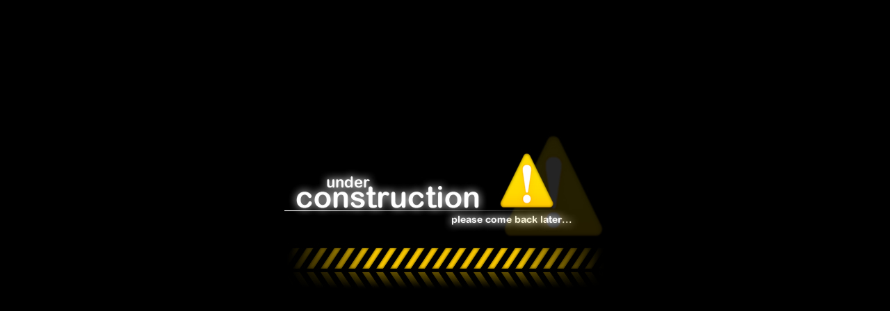

--- FILE ---
content_type: text/html
request_url: http://rcars.ca.uky.edu/
body_size: 294
content:
<html>
<head>
<title>Under Construction</title>
<style type="text/css">
<!--
body {
background-color: #000000;
}
-->
</style>
</head>
<body>
<table border="0" align="center" cellpadding="0" cellspacing="0">
<tr>
<td  width="800" height="600" align="center" valign="middle"><p class="style1"><img src="/under_construction.jpg" alt="Under Construction" width="500" height="300" /></p>
</td>
</tr>
</table>
</body>
</html>
